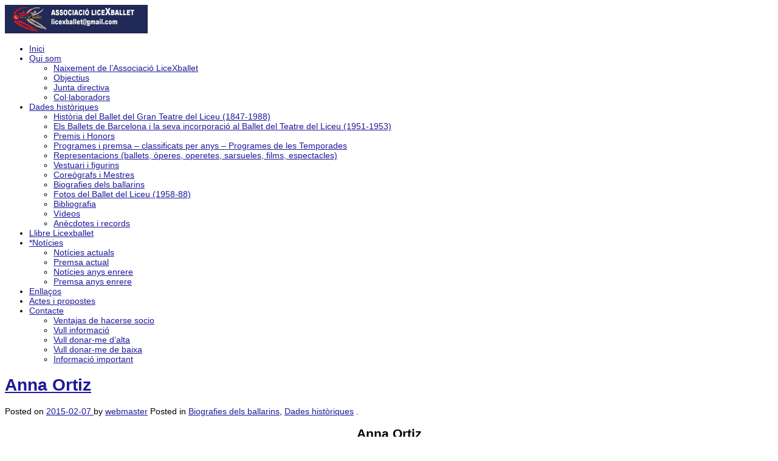

--- FILE ---
content_type: text/html; charset=UTF-8
request_url: https://www.licexballet.com/ana-ortiz/
body_size: 9987
content:
	<!DOCTYPE html>
	<!--[if lt IE 7]>
	<html class="ie ie6 lte9 lte8 lte7" lang="ca">
	<![endif]-->
	<!--[if IE 7]>
	<html class="ie ie7 lte9 lte8 lte7" lang="ca">
	<![endif]-->
	<!--[if IE 8]>
	<html class="ie ie8 lte9 lte8" lang="ca">
	<![endif]-->
	<!--[if IE 9]>
	<html class="ie ie9" lang="ca">
	<![endif]-->
	<!--[if gt IE 9]>
	<html lang="ca"> <![endif]-->
	<!--[if !IE]><!-->
<html lang="ca">
	<!--<![endif]-->
	<head>
		<meta charset="UTF-8"/>
		<meta name="viewport" content="initial-scale=1.0,maximum-scale=3.0,width=device-width"/>

		<link rel="profile" href="http://gmpg.org/xfn/11"/>
		<link rel="pingback" href="https://www.licexballet.com/xmlrpc.php"/>

		<!-- IE6-8 support of HTML5 elements -->
		<!--[if lt IE 9]>
		<script src="https://www.licexballet.com/wp-content/themes/iribbon/inc/js/html5.js" type="text/javascript"></script>
		<![endif]-->

		<title>Anna Ortiz &#8211; Associació LiceXballet</title>
<meta name='robots' content='max-image-preview:large' />
	<style>img:is([sizes="auto" i], [sizes^="auto," i]) { contain-intrinsic-size: 3000px 1500px }</style>
	<link rel="alternate" type="application/rss+xml" title="Associació LiceXballet &raquo; Canal d&#039;informació" href="https://www.licexballet.com/feed/" />
<link rel="alternate" type="application/rss+xml" title="Associació LiceXballet &raquo; Canal dels comentaris" href="https://www.licexballet.com/comments/feed/" />
			<link rel="shortcut icon" href="https://www.licexballet.com/wp-content/uploads/2019/02/cropped-logo-web-inicio-0-1.png" type="image/x-icon"/>
					<link rel="apple-touch-icon" href="https://www.licexballet.com/wp-content/uploads/2019/02/cropped-logo-web-inicio-0-1.png"/>
		<script type="text/javascript">
/* <![CDATA[ */
window._wpemojiSettings = {"baseUrl":"https:\/\/s.w.org\/images\/core\/emoji\/16.0.1\/72x72\/","ext":".png","svgUrl":"https:\/\/s.w.org\/images\/core\/emoji\/16.0.1\/svg\/","svgExt":".svg","source":{"concatemoji":"https:\/\/www.licexballet.com\/wp-includes\/js\/wp-emoji-release.min.js?ver=6.8.3"}};
/*! This file is auto-generated */
!function(s,n){var o,i,e;function c(e){try{var t={supportTests:e,timestamp:(new Date).valueOf()};sessionStorage.setItem(o,JSON.stringify(t))}catch(e){}}function p(e,t,n){e.clearRect(0,0,e.canvas.width,e.canvas.height),e.fillText(t,0,0);var t=new Uint32Array(e.getImageData(0,0,e.canvas.width,e.canvas.height).data),a=(e.clearRect(0,0,e.canvas.width,e.canvas.height),e.fillText(n,0,0),new Uint32Array(e.getImageData(0,0,e.canvas.width,e.canvas.height).data));return t.every(function(e,t){return e===a[t]})}function u(e,t){e.clearRect(0,0,e.canvas.width,e.canvas.height),e.fillText(t,0,0);for(var n=e.getImageData(16,16,1,1),a=0;a<n.data.length;a++)if(0!==n.data[a])return!1;return!0}function f(e,t,n,a){switch(t){case"flag":return n(e,"\ud83c\udff3\ufe0f\u200d\u26a7\ufe0f","\ud83c\udff3\ufe0f\u200b\u26a7\ufe0f")?!1:!n(e,"\ud83c\udde8\ud83c\uddf6","\ud83c\udde8\u200b\ud83c\uddf6")&&!n(e,"\ud83c\udff4\udb40\udc67\udb40\udc62\udb40\udc65\udb40\udc6e\udb40\udc67\udb40\udc7f","\ud83c\udff4\u200b\udb40\udc67\u200b\udb40\udc62\u200b\udb40\udc65\u200b\udb40\udc6e\u200b\udb40\udc67\u200b\udb40\udc7f");case"emoji":return!a(e,"\ud83e\udedf")}return!1}function g(e,t,n,a){var r="undefined"!=typeof WorkerGlobalScope&&self instanceof WorkerGlobalScope?new OffscreenCanvas(300,150):s.createElement("canvas"),o=r.getContext("2d",{willReadFrequently:!0}),i=(o.textBaseline="top",o.font="600 32px Arial",{});return e.forEach(function(e){i[e]=t(o,e,n,a)}),i}function t(e){var t=s.createElement("script");t.src=e,t.defer=!0,s.head.appendChild(t)}"undefined"!=typeof Promise&&(o="wpEmojiSettingsSupports",i=["flag","emoji"],n.supports={everything:!0,everythingExceptFlag:!0},e=new Promise(function(e){s.addEventListener("DOMContentLoaded",e,{once:!0})}),new Promise(function(t){var n=function(){try{var e=JSON.parse(sessionStorage.getItem(o));if("object"==typeof e&&"number"==typeof e.timestamp&&(new Date).valueOf()<e.timestamp+604800&&"object"==typeof e.supportTests)return e.supportTests}catch(e){}return null}();if(!n){if("undefined"!=typeof Worker&&"undefined"!=typeof OffscreenCanvas&&"undefined"!=typeof URL&&URL.createObjectURL&&"undefined"!=typeof Blob)try{var e="postMessage("+g.toString()+"("+[JSON.stringify(i),f.toString(),p.toString(),u.toString()].join(",")+"));",a=new Blob([e],{type:"text/javascript"}),r=new Worker(URL.createObjectURL(a),{name:"wpTestEmojiSupports"});return void(r.onmessage=function(e){c(n=e.data),r.terminate(),t(n)})}catch(e){}c(n=g(i,f,p,u))}t(n)}).then(function(e){for(var t in e)n.supports[t]=e[t],n.supports.everything=n.supports.everything&&n.supports[t],"flag"!==t&&(n.supports.everythingExceptFlag=n.supports.everythingExceptFlag&&n.supports[t]);n.supports.everythingExceptFlag=n.supports.everythingExceptFlag&&!n.supports.flag,n.DOMReady=!1,n.readyCallback=function(){n.DOMReady=!0}}).then(function(){return e}).then(function(){var e;n.supports.everything||(n.readyCallback(),(e=n.source||{}).concatemoji?t(e.concatemoji):e.wpemoji&&e.twemoji&&(t(e.twemoji),t(e.wpemoji)))}))}((window,document),window._wpemojiSettings);
/* ]]> */
</script>
<style id='wp-emoji-styles-inline-css' type='text/css'>

	img.wp-smiley, img.emoji {
		display: inline !important;
		border: none !important;
		box-shadow: none !important;
		height: 1em !important;
		width: 1em !important;
		margin: 0 0.07em !important;
		vertical-align: -0.1em !important;
		background: none !important;
		padding: 0 !important;
	}
</style>
<link rel='stylesheet' id='wp-block-library-css' href='https://www.licexballet.com/wp-includes/css/dist/block-library/style.min.css?ver=6.8.3' type='text/css' media='all' />
<style id='classic-theme-styles-inline-css' type='text/css'>
/*! This file is auto-generated */
.wp-block-button__link{color:#fff;background-color:#32373c;border-radius:9999px;box-shadow:none;text-decoration:none;padding:calc(.667em + 2px) calc(1.333em + 2px);font-size:1.125em}.wp-block-file__button{background:#32373c;color:#fff;text-decoration:none}
</style>
<style id='global-styles-inline-css' type='text/css'>
:root{--wp--preset--aspect-ratio--square: 1;--wp--preset--aspect-ratio--4-3: 4/3;--wp--preset--aspect-ratio--3-4: 3/4;--wp--preset--aspect-ratio--3-2: 3/2;--wp--preset--aspect-ratio--2-3: 2/3;--wp--preset--aspect-ratio--16-9: 16/9;--wp--preset--aspect-ratio--9-16: 9/16;--wp--preset--color--black: #000000;--wp--preset--color--cyan-bluish-gray: #abb8c3;--wp--preset--color--white: #ffffff;--wp--preset--color--pale-pink: #f78da7;--wp--preset--color--vivid-red: #cf2e2e;--wp--preset--color--luminous-vivid-orange: #ff6900;--wp--preset--color--luminous-vivid-amber: #fcb900;--wp--preset--color--light-green-cyan: #7bdcb5;--wp--preset--color--vivid-green-cyan: #00d084;--wp--preset--color--pale-cyan-blue: #8ed1fc;--wp--preset--color--vivid-cyan-blue: #0693e3;--wp--preset--color--vivid-purple: #9b51e0;--wp--preset--gradient--vivid-cyan-blue-to-vivid-purple: linear-gradient(135deg,rgba(6,147,227,1) 0%,rgb(155,81,224) 100%);--wp--preset--gradient--light-green-cyan-to-vivid-green-cyan: linear-gradient(135deg,rgb(122,220,180) 0%,rgb(0,208,130) 100%);--wp--preset--gradient--luminous-vivid-amber-to-luminous-vivid-orange: linear-gradient(135deg,rgba(252,185,0,1) 0%,rgba(255,105,0,1) 100%);--wp--preset--gradient--luminous-vivid-orange-to-vivid-red: linear-gradient(135deg,rgba(255,105,0,1) 0%,rgb(207,46,46) 100%);--wp--preset--gradient--very-light-gray-to-cyan-bluish-gray: linear-gradient(135deg,rgb(238,238,238) 0%,rgb(169,184,195) 100%);--wp--preset--gradient--cool-to-warm-spectrum: linear-gradient(135deg,rgb(74,234,220) 0%,rgb(151,120,209) 20%,rgb(207,42,186) 40%,rgb(238,44,130) 60%,rgb(251,105,98) 80%,rgb(254,248,76) 100%);--wp--preset--gradient--blush-light-purple: linear-gradient(135deg,rgb(255,206,236) 0%,rgb(152,150,240) 100%);--wp--preset--gradient--blush-bordeaux: linear-gradient(135deg,rgb(254,205,165) 0%,rgb(254,45,45) 50%,rgb(107,0,62) 100%);--wp--preset--gradient--luminous-dusk: linear-gradient(135deg,rgb(255,203,112) 0%,rgb(199,81,192) 50%,rgb(65,88,208) 100%);--wp--preset--gradient--pale-ocean: linear-gradient(135deg,rgb(255,245,203) 0%,rgb(182,227,212) 50%,rgb(51,167,181) 100%);--wp--preset--gradient--electric-grass: linear-gradient(135deg,rgb(202,248,128) 0%,rgb(113,206,126) 100%);--wp--preset--gradient--midnight: linear-gradient(135deg,rgb(2,3,129) 0%,rgb(40,116,252) 100%);--wp--preset--font-size--small: 13px;--wp--preset--font-size--medium: 20px;--wp--preset--font-size--large: 36px;--wp--preset--font-size--x-large: 42px;--wp--preset--spacing--20: 0.44rem;--wp--preset--spacing--30: 0.67rem;--wp--preset--spacing--40: 1rem;--wp--preset--spacing--50: 1.5rem;--wp--preset--spacing--60: 2.25rem;--wp--preset--spacing--70: 3.38rem;--wp--preset--spacing--80: 5.06rem;--wp--preset--shadow--natural: 6px 6px 9px rgba(0, 0, 0, 0.2);--wp--preset--shadow--deep: 12px 12px 50px rgba(0, 0, 0, 0.4);--wp--preset--shadow--sharp: 6px 6px 0px rgba(0, 0, 0, 0.2);--wp--preset--shadow--outlined: 6px 6px 0px -3px rgba(255, 255, 255, 1), 6px 6px rgba(0, 0, 0, 1);--wp--preset--shadow--crisp: 6px 6px 0px rgba(0, 0, 0, 1);}:where(.is-layout-flex){gap: 0.5em;}:where(.is-layout-grid){gap: 0.5em;}body .is-layout-flex{display: flex;}.is-layout-flex{flex-wrap: wrap;align-items: center;}.is-layout-flex > :is(*, div){margin: 0;}body .is-layout-grid{display: grid;}.is-layout-grid > :is(*, div){margin: 0;}:where(.wp-block-columns.is-layout-flex){gap: 2em;}:where(.wp-block-columns.is-layout-grid){gap: 2em;}:where(.wp-block-post-template.is-layout-flex){gap: 1.25em;}:where(.wp-block-post-template.is-layout-grid){gap: 1.25em;}.has-black-color{color: var(--wp--preset--color--black) !important;}.has-cyan-bluish-gray-color{color: var(--wp--preset--color--cyan-bluish-gray) !important;}.has-white-color{color: var(--wp--preset--color--white) !important;}.has-pale-pink-color{color: var(--wp--preset--color--pale-pink) !important;}.has-vivid-red-color{color: var(--wp--preset--color--vivid-red) !important;}.has-luminous-vivid-orange-color{color: var(--wp--preset--color--luminous-vivid-orange) !important;}.has-luminous-vivid-amber-color{color: var(--wp--preset--color--luminous-vivid-amber) !important;}.has-light-green-cyan-color{color: var(--wp--preset--color--light-green-cyan) !important;}.has-vivid-green-cyan-color{color: var(--wp--preset--color--vivid-green-cyan) !important;}.has-pale-cyan-blue-color{color: var(--wp--preset--color--pale-cyan-blue) !important;}.has-vivid-cyan-blue-color{color: var(--wp--preset--color--vivid-cyan-blue) !important;}.has-vivid-purple-color{color: var(--wp--preset--color--vivid-purple) !important;}.has-black-background-color{background-color: var(--wp--preset--color--black) !important;}.has-cyan-bluish-gray-background-color{background-color: var(--wp--preset--color--cyan-bluish-gray) !important;}.has-white-background-color{background-color: var(--wp--preset--color--white) !important;}.has-pale-pink-background-color{background-color: var(--wp--preset--color--pale-pink) !important;}.has-vivid-red-background-color{background-color: var(--wp--preset--color--vivid-red) !important;}.has-luminous-vivid-orange-background-color{background-color: var(--wp--preset--color--luminous-vivid-orange) !important;}.has-luminous-vivid-amber-background-color{background-color: var(--wp--preset--color--luminous-vivid-amber) !important;}.has-light-green-cyan-background-color{background-color: var(--wp--preset--color--light-green-cyan) !important;}.has-vivid-green-cyan-background-color{background-color: var(--wp--preset--color--vivid-green-cyan) !important;}.has-pale-cyan-blue-background-color{background-color: var(--wp--preset--color--pale-cyan-blue) !important;}.has-vivid-cyan-blue-background-color{background-color: var(--wp--preset--color--vivid-cyan-blue) !important;}.has-vivid-purple-background-color{background-color: var(--wp--preset--color--vivid-purple) !important;}.has-black-border-color{border-color: var(--wp--preset--color--black) !important;}.has-cyan-bluish-gray-border-color{border-color: var(--wp--preset--color--cyan-bluish-gray) !important;}.has-white-border-color{border-color: var(--wp--preset--color--white) !important;}.has-pale-pink-border-color{border-color: var(--wp--preset--color--pale-pink) !important;}.has-vivid-red-border-color{border-color: var(--wp--preset--color--vivid-red) !important;}.has-luminous-vivid-orange-border-color{border-color: var(--wp--preset--color--luminous-vivid-orange) !important;}.has-luminous-vivid-amber-border-color{border-color: var(--wp--preset--color--luminous-vivid-amber) !important;}.has-light-green-cyan-border-color{border-color: var(--wp--preset--color--light-green-cyan) !important;}.has-vivid-green-cyan-border-color{border-color: var(--wp--preset--color--vivid-green-cyan) !important;}.has-pale-cyan-blue-border-color{border-color: var(--wp--preset--color--pale-cyan-blue) !important;}.has-vivid-cyan-blue-border-color{border-color: var(--wp--preset--color--vivid-cyan-blue) !important;}.has-vivid-purple-border-color{border-color: var(--wp--preset--color--vivid-purple) !important;}.has-vivid-cyan-blue-to-vivid-purple-gradient-background{background: var(--wp--preset--gradient--vivid-cyan-blue-to-vivid-purple) !important;}.has-light-green-cyan-to-vivid-green-cyan-gradient-background{background: var(--wp--preset--gradient--light-green-cyan-to-vivid-green-cyan) !important;}.has-luminous-vivid-amber-to-luminous-vivid-orange-gradient-background{background: var(--wp--preset--gradient--luminous-vivid-amber-to-luminous-vivid-orange) !important;}.has-luminous-vivid-orange-to-vivid-red-gradient-background{background: var(--wp--preset--gradient--luminous-vivid-orange-to-vivid-red) !important;}.has-very-light-gray-to-cyan-bluish-gray-gradient-background{background: var(--wp--preset--gradient--very-light-gray-to-cyan-bluish-gray) !important;}.has-cool-to-warm-spectrum-gradient-background{background: var(--wp--preset--gradient--cool-to-warm-spectrum) !important;}.has-blush-light-purple-gradient-background{background: var(--wp--preset--gradient--blush-light-purple) !important;}.has-blush-bordeaux-gradient-background{background: var(--wp--preset--gradient--blush-bordeaux) !important;}.has-luminous-dusk-gradient-background{background: var(--wp--preset--gradient--luminous-dusk) !important;}.has-pale-ocean-gradient-background{background: var(--wp--preset--gradient--pale-ocean) !important;}.has-electric-grass-gradient-background{background: var(--wp--preset--gradient--electric-grass) !important;}.has-midnight-gradient-background{background: var(--wp--preset--gradient--midnight) !important;}.has-small-font-size{font-size: var(--wp--preset--font-size--small) !important;}.has-medium-font-size{font-size: var(--wp--preset--font-size--medium) !important;}.has-large-font-size{font-size: var(--wp--preset--font-size--large) !important;}.has-x-large-font-size{font-size: var(--wp--preset--font-size--x-large) !important;}
:where(.wp-block-post-template.is-layout-flex){gap: 1.25em;}:where(.wp-block-post-template.is-layout-grid){gap: 1.25em;}
:where(.wp-block-columns.is-layout-flex){gap: 2em;}:where(.wp-block-columns.is-layout-grid){gap: 2em;}
:root :where(.wp-block-pullquote){font-size: 1.5em;line-height: 1.6;}
</style>
<link rel='stylesheet' id='contact-form-7-css' href='https://www.licexballet.com/wp-content/plugins/contact-form-7/includes/css/styles.css?ver=6.1.2' type='text/css' media='all' />
<link rel='stylesheet' id='foobox-free-min-css' href='https://www.licexballet.com/wp-content/plugins/foobox-image-lightbox/free/css/foobox.free.min.css?ver=2.7.35' type='text/css' media='all' />
<link rel='stylesheet' id='bootstrap-style-css' href='https://www.licexballet.com/wp-content/themes/iribbon/cyberchimps/lib/bootstrap/css/bootstrap.min.css?ver=2.0.4' type='text/css' media='all' />
<link rel='stylesheet' id='bootstrap-responsive-style-css' href='https://www.licexballet.com/wp-content/themes/iribbon/cyberchimps/lib/bootstrap/css/bootstrap-responsive.min.css?ver=2.0.4' type='text/css' media='all' />
<link rel='stylesheet' id='font-awesome-css' href='https://www.licexballet.com/wp-content/themes/iribbon/cyberchimps/lib/css/font-awesome.min.css?ver=6.8.3' type='text/css' media='all' />
<link rel='stylesheet' id='cyberchimps_responsive-css' href='https://www.licexballet.com/wp-content/themes/iribbon/cyberchimps/lib/bootstrap/css/cyberchimps-responsive.min.css?ver=1.0' type='text/css' media='all' />
<link rel='stylesheet' id='core-style-css' href='https://www.licexballet.com/wp-content/themes/iribbon/cyberchimps/lib/css/core.css?ver=1.0' type='text/css' media='all' />
<link rel='stylesheet' id='style-css' href='https://www.licexballet.com/wp-content/themes/iribbon/style.css?ver=1.0' type='text/css' media='all' />
<link rel='stylesheet' id='elements_style-css' href='https://www.licexballet.com/wp-content/themes/iribbon/elements/lib/css/elements.css?ver=6.8.3' type='text/css' media='all' />
<script type="text/javascript" src="https://www.licexballet.com/wp-includes/js/jquery/jquery.min.js?ver=3.7.1" id="jquery-core-js"></script>
<script type="text/javascript" src="https://www.licexballet.com/wp-includes/js/jquery/jquery-migrate.min.js?ver=3.4.1" id="jquery-migrate-js"></script>
<script type="text/javascript" id="foobox-free-min-js-before">
/* <![CDATA[ */
/* Run FooBox FREE (v2.7.35) */
var FOOBOX = window.FOOBOX = {
	ready: true,
	disableOthers: false,
	o: {wordpress: { enabled: true }, countMessage:'image %index of %total', captions: { dataTitle: ["captionTitle","title"], dataDesc: ["captionDesc","description"] }, rel: '', excludes:'.fbx-link,.nofoobox,.nolightbox,a[href*="pinterest.com/pin/create/button/"]', affiliate : { enabled: false }},
	selectors: [
		".gallery", ".wp-block-gallery", ".wp-caption", ".wp-block-image", "a:has(img[class*=wp-image-])", ".foobox"
	],
	pre: function( $ ){
		// Custom JavaScript (Pre)
		
	},
	post: function( $ ){
		// Custom JavaScript (Post)
		
		// Custom Captions Code
		
	},
	custom: function( $ ){
		// Custom Extra JS
		
	}
};
/* ]]> */
</script>
<script type="text/javascript" src="https://www.licexballet.com/wp-content/plugins/foobox-image-lightbox/free/js/foobox.free.min.js?ver=2.7.35" id="foobox-free-min-js"></script>
<script type="text/javascript" src="https://www.licexballet.com/wp-content/themes/iribbon/cyberchimps/lib/js/gallery-lightbox.min.js?ver=1.0" id="gallery-lightbox-js"></script>
<script type="text/javascript" src="https://www.licexballet.com/wp-content/themes/iribbon/cyberchimps/lib/js/jquery.slimbox.min.js?ver=1.0" id="slimbox-js"></script>
<script type="text/javascript" src="https://www.licexballet.com/wp-content/themes/iribbon/cyberchimps/lib/js/jquery.jcarousel.min.js?ver=1.0" id="jcarousel-js"></script>
<script type="text/javascript" src="https://www.licexballet.com/wp-content/themes/iribbon/cyberchimps/lib/js/jquery.mobile.custom.min.js?ver=6.8.3" id="jquery-mobile-touch-js"></script>
<script type="text/javascript" src="https://www.licexballet.com/wp-content/themes/iribbon/cyberchimps/lib/js/swipe-call.min.js?ver=6.8.3" id="slider-call-js"></script>
<script type="text/javascript" src="https://www.licexballet.com/wp-content/themes/iribbon/cyberchimps/lib/js/core.min.js?ver=6.8.3" id="core-js-js"></script>
<script type="text/javascript" src="https://www.licexballet.com/wp-content/themes/iribbon/cyberchimps/lib/js/video.min.js?ver=6.8.3" id="video-js"></script>
<script type="text/javascript" src="https://www.licexballet.com/wp-content/themes/iribbon/elements/lib/js/elements.min.js?ver=6.8.3" id="elements_js-js"></script>
<link rel="https://api.w.org/" href="https://www.licexballet.com/wp-json/" /><link rel="alternate" title="JSON" type="application/json" href="https://www.licexballet.com/wp-json/wp/v2/posts/2152" /><link rel="EditURI" type="application/rsd+xml" title="RSD" href="https://www.licexballet.com/xmlrpc.php?rsd" />
<meta name="generator" content="WordPress 6.8.3" />
<link rel="canonical" href="https://www.licexballet.com/ana-ortiz/" />
<link rel='shortlink' href='https://www.licexballet.com/?p=2152' />
<link rel="alternate" title="oEmbed (JSON)" type="application/json+oembed" href="https://www.licexballet.com/wp-json/oembed/1.0/embed?url=https%3A%2F%2Fwww.licexballet.com%2Fana-ortiz%2F" />
<link rel="alternate" title="oEmbed (XML)" type="text/xml+oembed" href="https://www.licexballet.com/wp-json/oembed/1.0/embed?url=https%3A%2F%2Fwww.licexballet.com%2Fana-ortiz%2F&#038;format=xml" />
	<link rel='stylesheet' href='https://fonts.googleapis.com/css?family=Lobster' type='text/css'>
<style type="text/css">.ie8 .container {max-width: 1400px;width:auto;}</style>
	<style type="text/css">
		body {
		background-image: url( 'https://www.licexballet.com/wp-content/themes/iribbon/cyberchimps/lib/images/backgrounds/blue.jpg' );		}
	</style>
	

		<style type="text/css" media="all">
						body {
			 font-size : 14px;
			 font-family : Arial, Helvetica, sans-serif;
			 font-weight : normal;
						}

												a			{
				color:
			#1e1899			;
			}
												.container {
			 max-width : 1400px;
						}

			
						h1, h2, h3, h4, h5, h6 {
			font-family : Arial, Helvetica, sans-serif;
						}

			
		</style>
		<link rel="icon" href="https://www.licexballet.com/wp-content/uploads/2019/02/cropped-logo-web-inicio-0-1-32x32.png" sizes="32x32" />
<link rel="icon" href="https://www.licexballet.com/wp-content/uploads/2019/02/cropped-logo-web-inicio-0-1-192x192.png" sizes="192x192" />
<link rel="apple-touch-icon" href="https://www.licexballet.com/wp-content/uploads/2019/02/cropped-logo-web-inicio-0-1-180x180.png" />
<meta name="msapplication-TileImage" content="https://www.licexballet.com/wp-content/uploads/2019/02/cropped-logo-web-inicio-0-1-270x270.png" />
		<style type="text/css" id="wp-custom-css">
			#footer_section, #footer_menu, #after_footer {
  background: #000;
}.sticky-header {
	background-color: #020643 !important }		</style>
			</head>
<body class="wp-singular post-template-default single single-post postid-2152 single-format-aside custom-background wp-theme-iribbon ribbon-default cc-responsive">

<!-- ---------------- Header --------------------- -->
<div id="header_section">
<div class="container-full-width" id="header_section">
	<div class="container">
				<div class="container-fluid">
				<header id="cc-header" class="row-fluid">
		<div class="span7">
					<div id="logo">
			<a href="https://www.licexballet.com" title="Associació LiceXballet"><img src="https://www.licexballet.com/wp-content/uploads/2019/03/logo-web-cabezal-1.png" alt="Associació LiceXballet"></a>
		</div>
			</div>

		<div id="register" class="span5">
				<div id="social">
		<div class="round-icons">
			<a href="https://www.facebook.com/pages/LiceXballet/343782735803034" target="_blank" title="Associació LiceXballet Facebook" class="symbol facebook"></a><a href="https://www.youtube.com/@carmencavallerruiz7944" target="_blank" title="Associació LiceXballet Youtube" class="symbol youtube"></a><a href="https://www.instagram.com/licexballet/" target="_blank" title="Associació LiceXballet Instagram" class="symbol instagram"></a>		</div>
	</div>

		</div>
	</header>
		</div>
		<!-- .container-fluid-->
	</div>
	<!-- .container -->
</div>
<!-- #header_section -->


<!-- ---------------- Menu --------------------- -->
<div class="container-full-width" id="navigation_menu">
	<div class="container">
		<div class="container-fluid">

			<!-- Left header ribbon -->
			<div class="ribbon-left-cut"></div>
			<!-- ribbon left cut -->
			<div class="ribbon-left"></div>
			<!-- ribbon left -->

			<nav id="navigation" role="navigation">
				<div class="main-navigation navbar">
					<div class="navbar-inner">
						<div class="container">

							<!-- Left header ribbon -->
							<div class="ribbon-right"></div>
							<!-- ribbon right -->
							<div class="ribbon-right-cut"></div>
							<!-- ribbon right cut -->

														<div class="nav-collapse collapse" aria-expanded="true">
								
								<div class="menu-menu-1-container"><ul id="menu-menu-1" class="nav"><li id="menu-item-51075" class="menu-item menu-item-type-post_type menu-item-object-page menu-item-51075"><a href="https://www.licexballet.com/benvinguts-a-licexballet/">Inici</a></li>
<li id="menu-item-65" class="menu-item menu-item-type-post_type menu-item-object-page menu-item-has-children dropdown menu-item-65" data-dropdown="dropdown"><a href="https://www.licexballet.com/qui-som/" class="dropdown-toggle">Qui som <b class="caret"></b> </a>
<ul class="dropdown-menu">
	<li id="menu-item-70" class="menu-item menu-item-type-post_type menu-item-object-page menu-item-70"><a href="https://www.licexballet.com/qui-som/naixement-de-lassociacio-licexballet/">Naixement de l’Associació LiceXballet</a></li>
	<li id="menu-item-66" class="menu-item menu-item-type-post_type menu-item-object-page menu-item-66"><a href="https://www.licexballet.com/qui-som/objectius/">Objectius</a></li>
	<li id="menu-item-67" class="menu-item menu-item-type-post_type menu-item-object-page menu-item-67"><a href="https://www.licexballet.com/qui-som/junta-directiva/">Junta directiva</a></li>
	<li id="menu-item-47525" class="menu-item menu-item-type-post_type menu-item-object-page menu-item-47525"><a href="https://www.licexballet.com/collaboradors/">Col·laboradors</a></li>
</ul>
</li>
<li id="menu-item-69" class="menu-item menu-item-type-post_type menu-item-object-page menu-item-has-children dropdown menu-item-69" data-dropdown="dropdown"><a href="https://www.licexballet.com/datos-historicos/" class="dropdown-toggle">Dades històriques <b class="caret"></b> </a>
<ul class="dropdown-menu">
	<li id="menu-item-71" class="menu-item menu-item-type-post_type menu-item-object-page menu-item-71"><a href="https://www.licexballet.com/datos-historicos/historia-del-ballet-del-gran-teatre-del-liceu-1847-1988/">Història del Ballet del Gran Teatre del Liceu (1847-1988)</a></li>
	<li id="menu-item-72" class="menu-item menu-item-type-post_type menu-item-object-page menu-item-72"><a href="https://www.licexballet.com/datos-historicos/els-ballets-de-barcelona-i-la-seva-incorporacio-al-ballet-del-teatre-del-liceu-1951-1953/">Els Ballets de Barcelona i la seva incorporació al Ballet del Teatre del Liceu (1951-1953)</a></li>
	<li id="menu-item-73" class="menu-item menu-item-type-post_type menu-item-object-page menu-item-73"><a href="https://www.licexballet.com/datos-historicos/reconeixements/">Premis i Honors</a></li>
	<li id="menu-item-8023" class="menu-item menu-item-type-post_type menu-item-object-page menu-item-8023"><a href="https://www.licexballet.com/datos-historicos/clasificat-per-anys-programes-del-liceu-i-premsa/">Programes i premsa – classificats per anys – Programes de les Temporades</a></li>
	<li id="menu-item-16747" class="menu-item menu-item-type-post_type menu-item-object-page menu-item-16747"><a href="https://www.licexballet.com/datos-historicos/representacions/">Representacions (ballets, òperes, operetes, sarsueles, films, espectacles)</a></li>
	<li id="menu-item-47252" class="menu-item menu-item-type-post_type menu-item-object-page menu-item-47252"><a href="https://www.licexballet.com/datos-historicos/vestuari-i-figurins/">Vestuari i figurins</a></li>
	<li id="menu-item-11315" class="menu-item menu-item-type-post_type menu-item-object-page menu-item-11315"><a href="https://www.licexballet.com/datos-historicos/coreografes-i-mestres/">Coreògrafs i Mestres</a></li>
	<li id="menu-item-11313" class="menu-item menu-item-type-post_type menu-item-object-page menu-item-11313"><a href="https://www.licexballet.com/datos-historicos/nova-biografia/">Biografies dels ballarins</a></li>
	<li id="menu-item-1428" class="menu-item menu-item-type-post_type menu-item-object-page menu-item-1428"><a href="https://www.licexballet.com/datos-historicos/fotos-del-ballet-del-teatre-del-liceu/">Fotos del Ballet del Liceu (1958-88)</a></li>
	<li id="menu-item-1369" class="menu-item menu-item-type-post_type menu-item-object-page menu-item-1369"><a href="https://www.licexballet.com/bibliografia/">Bibliografia</a></li>
	<li id="menu-item-8200" class="menu-item menu-item-type-post_type menu-item-object-page menu-item-8200"><a href="https://www.licexballet.com/datos-historicos/videos/">Vídeos</a></li>
	<li id="menu-item-2935" class="menu-item menu-item-type-post_type menu-item-object-page menu-item-2935"><a href="https://www.licexballet.com/datos-historicos/anecdotes/">Anècdotes i records</a></li>
</ul>
</li>
<li id="menu-item-51306" class="menu-item menu-item-type-post_type menu-item-object-page menu-item-51306"><a href="https://www.licexballet.com/llibre-licexballet/">Llibre Licexballet</a></li>
<li id="menu-item-8675" class="menu-item menu-item-type-post_type menu-item-object-page menu-item-has-children dropdown menu-item-8675" data-dropdown="dropdown"><a href="https://www.licexballet.com/noticies-2/" class="dropdown-toggle">*Notícies <b class="caret"></b> </a>
<ul class="dropdown-menu">
	<li id="menu-item-45999" class="menu-item menu-item-type-post_type menu-item-object-page menu-item-45999"><a href="https://www.licexballet.com/noticies-2/noticies-actuals/">Notícies actuals</a></li>
	<li id="menu-item-8676" class="menu-item menu-item-type-post_type menu-item-object-page menu-item-8676"><a href="https://www.licexballet.com/noticies-2/premsa-actual/">Premsa actual</a></li>
	<li id="menu-item-11240" class="menu-item menu-item-type-post_type menu-item-object-page menu-item-11240"><a href="https://www.licexballet.com/noticies-2/noticies-anys-enrere/">Notícies anys enrere</a></li>
	<li id="menu-item-11383" class="menu-item menu-item-type-post_type menu-item-object-page menu-item-11383"><a href="https://www.licexballet.com/noticies-2/prensa-anos-anteriores/">Premsa anys enrere</a></li>
</ul>
</li>
<li id="menu-item-22799" class="menu-item menu-item-type-post_type menu-item-object-page menu-item-22799"><a href="https://www.licexballet.com/enllacos/">Enllaços</a></li>
<li id="menu-item-45969" class="menu-item menu-item-type-post_type menu-item-object-page menu-item-45969"><a href="https://www.licexballet.com/actes-i-propostes/">Actes i propostes</a></li>
<li id="menu-item-1096" class="menu-item menu-item-type-post_type menu-item-object-page menu-item-has-children dropdown menu-item-1096" data-dropdown="dropdown"><a href="https://www.licexballet.com/contacte/" class="dropdown-toggle">Contacte <b class="caret"></b> </a>
<ul class="dropdown-menu">
	<li id="menu-item-16105" class="menu-item menu-item-type-post_type menu-item-object-page menu-item-16105"><a href="https://www.licexballet.com/avantatges-de-fer-se-soci/">Ventajas de hacerse socio</a></li>
	<li id="menu-item-14677" class="menu-item menu-item-type-post_type menu-item-object-page menu-item-14677"><a href="https://www.licexballet.com/contacte/vull-informacio/">Vull informació</a></li>
	<li id="menu-item-14538" class="menu-item menu-item-type-post_type menu-item-object-page menu-item-14538"><a href="https://www.licexballet.com/contacte/i-want-to-register-2/">Vull donar-me d’alta</a></li>
	<li id="menu-item-14546" class="menu-item menu-item-type-post_type menu-item-object-page menu-item-14546"><a href="https://www.licexballet.com/contacte/vull-donar-me-de-baixa/">Vull donar-me de baixa</a></li>
	<li id="menu-item-16169" class="menu-item menu-item-type-post_type menu-item-object-post menu-item-16169"><a href="https://www.licexballet.com/informacio-important/">Informació important</a></li>
</ul>
</li>
</ul></div>
								
															</div>
						<!-- collapse -->

						<!-- .btn-navbar is used as the toggle for collapsed navbar content -->
							<a class="btn btn-navbar" data-toggle="collapse" data-target=".nav-collapse">
								<span class="icon-bar"></span>
								<span class="icon-bar"></span>
								<span class="icon-bar"></span>
							</a>
						
							<!-- Shadow just below to the navigation -->
							<div class="nav-shadow"></div>

						</div>
						<!-- container -->
					</div>
					<!-- .navbar-inner .row-fluid -->
				</div>
				<!-- main-navigation navbar -->
			</nav>
			<!-- #navigation -->

		</div>
		<!-- .container-fluid-->
	</div>
	<!-- .container -->
</div>
<!-- #navigation_menu -->
</div>


	<div id="single_page" class="container-full-width">

		<div class="container">

			<div class="container-fluid">

				
				<div id="container" class="row-fluid">

					
					<div id="content" class=" span9 content-sidebar-right">

						
						
							
<div class="article-wrapper">
					<div class="ribbon-top">
					<h1 class="entry-title">
						<a href="https://www.licexballet.com/ana-ortiz/" title="Permalink to Anna Ortiz" rel="bookmark">
							Anna Ortiz						</a>
					</h1>
				</div> <!-- .ribbon-top -->
			
	<article id="post-2152" class="post-2152 post type-post status-publish format-aside hentry category-biografies-dels-ballarins category-dades-historiques post_format-post-format-aside">
		<header class="entry-header">

			
		<div class="postformats"><!--begin format icon-->
			<span class="glyphicon glyphicon-list-alt"></span>		</div><!--end format-icon-->
					<div class="entry-meta">
					Posted on <a href="https://www.licexballet.com/ana-ortiz/" title="18:43" rel="bookmark">
							<time class="entry-date updated" datetime="2015-02-07T18:43:58+01:00">2015-02-07</time>
						</a><span class="byline"> by <span class="author vcard">
								<a class="url fn n" href="https://www.licexballet.com/author/webmaster/" title="View all posts by webmaster" rel="author">webmaster</a>
							</span>
						</span>				<span class="cat-links">
				Posted in <a href="https://www.licexballet.com/category/dades-historiques/biografies-dels-ballarins/" rel="category tag">Biografies dels ballarins</a>, <a href="https://www.licexballet.com/category/dades-historiques/" rel="category tag">Dades històriques</a>			</span>
				<span class="sep"> . </span>
							</div><!-- .entry-meta -->
					</header>
		<!-- .entry-header -->

		
			<div class="entry-content">
								<h2 style="text-align: center;"><strong>Anna Ortiz</strong></h2>
<h3 style="text-align: center;"></h3>
<blockquote></blockquote>
<p><a href="https://www.licexballet.com/fotos-anna-ortiz/"><code>fotos – Anna Ortiz</code></a></p>
<blockquote></blockquote>
<p><a href="http://ballcatmemories.cat/assumpcio-petit-mari-barbeyro-anna-ortiz-i-rita-bascompte/" rel="noopener noreferrer" target="_blank">&#8211; <code>Entrevista</code></a> &#8211; Memòries d&#8217;un altre temps per <a href="https://www.licexballet.com/m-c-m/">Margarita Cabero</a></p>
							</div><!-- .entry-content -->

		
		<footer class="entry-meta">

			<div class="no-of-comments">  </div>

			
				
			
			
		</footer>
		<!-- #entry-meta -->

	</article>
	<!-- #post-2152 -->

</div>

							<div class="more-content">
								<div class="row-fluid">
									<div class="span6 previous-post">
										&laquo; <a href="https://www.licexballet.com/ana-novas/" rel="prev">Ana Novas</a>									</div>
									<div class="span6 next-post">
										<a href="https://www.licexballet.com/ana-parcerisas/" rel="next">Ana Parcerisas</a> &raquo;									</div>
								</div>
							</div>

							
						
						
					</div>
					<!-- #content -->

					
<div id="secondary" class="widget-area span3">

	
	<div id="sidebar" class="sidebar-right">
		<aside id="block-49" class="widget-container widget_block"><div class="cc-widget-title-container"><h3 class="widget-title">Actualitat</h3></div><div class="wp-widget-group__inner-blocks">
<figure class="wp-block-gallery has-nested-images columns-default is-cropped wp-block-gallery-3 is-layout-flex wp-block-gallery-is-layout-flex"></figure>

<figure class="wp-block-gallery has-nested-images columns-default is-cropped wp-block-gallery-4 is-layout-flex wp-block-gallery-is-layout-flex"></figure>

<p></p>
</div></aside><aside id="block-91" class="widget-container widget_block">
<hr class="wp-block-separator"/>
</aside><aside id="text-148" class="widget-container widget_text">			<div class="textwidget"><p><a href="http://www.balletdebarcelona.com/espectaculos/" target="_blank" rel="noopener"><img loading="lazy" decoding="async" class="alignleft size-full wp-image-34739" src="https://www.licexballet.com/wp-content/uploads/2020/10/BdB-Logo-WEB-DANCER.jpg" alt="" width="38" height="75" />Agenda Ballet de Barcelona</a><br />
&nbsp;</p>
</div>
		</aside><aside id="block-108" class="widget-container widget_block widget_media_gallery">
<figure class="wp-block-gallery has-nested-images columns-default is-cropped wp-block-gallery-5 is-layout-flex wp-block-gallery-is-layout-flex"></figure>
</aside>	</div>
	<!-- #sidebar -->

	
</div><!-- #secondary .widget-area .span3 -->
				</div>
				<!-- #container .row-fluid-->

				
			</div>
			<!--container fluid -->

		</div>
		<!-- container -->

	</div><!-- container full width -->


	<div class="container-full-width" id="footer_section">
		<div class="container">
			<div class="container-fluid">
				<div id="footer-widgets" class="row-fluid">
					<div id="footer-widget-container" class="span12">
						<div class="row-fluid">
						
						</div> <div class="row-fluid"><aside id="text-147" class="span6 widget-container span3 widget_text">			<div class="textwidget"></div>
		</aside>						</div>
												<!--  </div>-->
						<!-- .row-fluid -->
					</div>
					<!-- #footer-widget-container -->
				</div>
				<!-- #footer-widgets .row-fluid  -->
			</div>
			<!-- .container-fluid-->
		</div>
		<!-- .container -->
	</div>    <!-- #footer_section -->

	
	<div class="container-full-width" id="after_footer">
		<div class="container">
			<div class="container-fluid">
				<footer class="site-footer row-fluid">
					<div class="span6">
						<div id="credit">
															<a href="http://cyberchimps.com/" target="_blank" title="CyberChimps Themes">
																			<h4 class="cc-credit-text">CyberChimps WordPress Themes</h4></a>
																	
													
						</div>
					</div>
					<!-- Adds the afterfooter copyright area -->
					<div class="span6">
												<div id="copyright">
							© Associació LiceXballet / I F: G65955338						</div>
					</div>
				</footer>
				<!-- row-fluid -->
			</div>
			<!-- .container-fluid-->
		</div>
		<!-- .container -->
	</div>    <!-- #after_footer -->
<script type="speculationrules">
{"prefetch":[{"source":"document","where":{"and":[{"href_matches":"\/*"},{"not":{"href_matches":["\/wp-*.php","\/wp-admin\/*","\/wp-content\/uploads\/*","\/wp-content\/*","\/wp-content\/plugins\/*","\/wp-content\/themes\/iribbon\/*","\/*\\?(.+)"]}},{"not":{"selector_matches":"a[rel~=\"nofollow\"]"}},{"not":{"selector_matches":".no-prefetch, .no-prefetch a"}}]},"eagerness":"conservative"}]}
</script>
		<script type="text/javascript">
		jQuery(document).ready(function($){
			$(window).scroll(function()  {
			if ($(this).scrollTop() > 0) {
			$('#header_section').addClass("sticky-header");
                       
			}
			else{
			$('#header_section').removeClass("sticky-header");
                       
			}
			});
		});
		</script>
	<style id='core-block-supports-inline-css' type='text/css'>
.wp-block-gallery.wp-block-gallery-1{--wp--style--unstable-gallery-gap:var( --wp--style--gallery-gap-default, var( --gallery-block--gutter-size, var( --wp--style--block-gap, 0.5em ) ) );gap:var( --wp--style--gallery-gap-default, var( --gallery-block--gutter-size, var( --wp--style--block-gap, 0.5em ) ) );}.wp-block-gallery.wp-block-gallery-2{--wp--style--unstable-gallery-gap:var( --wp--style--gallery-gap-default, var( --gallery-block--gutter-size, var( --wp--style--block-gap, 0.5em ) ) );gap:var( --wp--style--gallery-gap-default, var( --gallery-block--gutter-size, var( --wp--style--block-gap, 0.5em ) ) );}.wp-block-gallery.wp-block-gallery-3{--wp--style--unstable-gallery-gap:var( --wp--style--gallery-gap-default, var( --gallery-block--gutter-size, var( --wp--style--block-gap, 0.5em ) ) );gap:var( --wp--style--gallery-gap-default, var( --gallery-block--gutter-size, var( --wp--style--block-gap, 0.5em ) ) );}.wp-block-gallery.wp-block-gallery-4{--wp--style--unstable-gallery-gap:var( --wp--style--gallery-gap-default, var( --gallery-block--gutter-size, var( --wp--style--block-gap, 0.5em ) ) );gap:var( --wp--style--gallery-gap-default, var( --gallery-block--gutter-size, var( --wp--style--block-gap, 0.5em ) ) );}.wp-block-gallery.wp-block-gallery-5{--wp--style--unstable-gallery-gap:var( --wp--style--gallery-gap-default, var( --gallery-block--gutter-size, var( --wp--style--block-gap, 0.5em ) ) );gap:var( --wp--style--gallery-gap-default, var( --gallery-block--gutter-size, var( --wp--style--block-gap, 0.5em ) ) );}
</style>
<script type="text/javascript" src="https://www.licexballet.com/wp-includes/js/dist/hooks.min.js?ver=4d63a3d491d11ffd8ac6" id="wp-hooks-js"></script>
<script type="text/javascript" src="https://www.licexballet.com/wp-includes/js/dist/i18n.min.js?ver=5e580eb46a90c2b997e6" id="wp-i18n-js"></script>
<script type="text/javascript" id="wp-i18n-js-after">
/* <![CDATA[ */
wp.i18n.setLocaleData( { 'text direction\u0004ltr': [ 'ltr' ] } );
/* ]]> */
</script>
<script type="text/javascript" src="https://www.licexballet.com/wp-content/plugins/contact-form-7/includes/swv/js/index.js?ver=6.1.2" id="swv-js"></script>
<script type="text/javascript" id="contact-form-7-js-translations">
/* <![CDATA[ */
( function( domain, translations ) {
	var localeData = translations.locale_data[ domain ] || translations.locale_data.messages;
	localeData[""].domain = domain;
	wp.i18n.setLocaleData( localeData, domain );
} )( "contact-form-7", {"translation-revision-date":"2025-04-11 11:03:18+0000","generator":"GlotPress\/4.0.1","domain":"messages","locale_data":{"messages":{"":{"domain":"messages","plural-forms":"nplurals=2; plural=n != 1;","lang":"ca"},"This contact form is placed in the wrong place.":["Aquest formulari de contacte est\u00e0 col\u00b7locat en el lloc equivocat."],"Error:":["Error:"]}},"comment":{"reference":"includes\/js\/index.js"}} );
/* ]]> */
</script>
<script type="text/javascript" id="contact-form-7-js-before">
/* <![CDATA[ */
var wpcf7 = {
    "api": {
        "root": "https:\/\/www.licexballet.com\/wp-json\/",
        "namespace": "contact-form-7\/v1"
    }
};
/* ]]> */
</script>
<script type="text/javascript" src="https://www.licexballet.com/wp-content/plugins/contact-form-7/includes/js/index.js?ver=6.1.2" id="contact-form-7-js"></script>
<script type="text/javascript" src="https://www.licexballet.com/wp-content/themes/iribbon/inc/js/jquery.flexslider.js?ver=6.8.3" id="jquery-flexslider-js"></script>
<script type="text/javascript" src="https://www.licexballet.com/wp-content/themes/iribbon/cyberchimps/lib/bootstrap/js/bootstrap.min.js?ver=2.0.4" id="bootstrap-js-js"></script>
<script type="text/javascript" src="https://www.licexballet.com/wp-content/themes/iribbon/cyberchimps/lib/js/retina-1.1.0.min.js?ver=1.1.0" id="retina-js-js"></script>
<script type="text/javascript" src="https://www.licexballet.com/wp-includes/js/comment-reply.min.js?ver=6.8.3" id="comment-reply-js" async="async" data-wp-strategy="async"></script>

</body>
</html>
